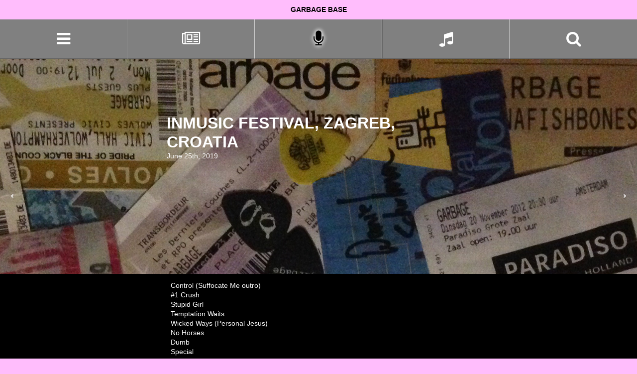

--- FILE ---
content_type: text/html; charset=UTF-8
request_url: https://www.garbagebase.com/2019/06/inmusic-festival-zagreb-croatia/
body_size: 15588
content:
<!DOCTYPE html>
<!--[if lt IE 7]>      <html class="no-js lt-ie9 lt-ie8 lt-ie7" lang="en"> <![endif]-->
<!--[if IE 7]>         <html class="no-js lt-ie9 lt-ie8" lang="en"> <![endif]-->
<!--[if IE 8]>         <html class="no-js lt-ie9" lang="en"> <![endif]-->
<!--[if gt IE 8]><!--> <html class="no-js" lang="en"> <!--<![endif]-->

  <head>
    <meta charset="utf-8">
    <meta name="viewport" content="width=device-width, initial-scale=1, minimal-ui">
    <meta http-equiv="X-UA-Compatible" content="IE=edge">
    <title>InMusic Festival, Zagreb, Croatia - Garbage Base</title>

  <!-- Styles -->
    <script>
      /*
        Load font-awesome via js to prevent render blocking
      */
      var cb = function() {
      var l = document.createElement('link'); l.rel = 'stylesheet';
      l.href = '//maxcdn.bootstrapcdn.com/font-awesome/4.3.0/css/font-awesome.min.css';
      var h = document.getElementsByTagName('head')[0]; h.parentNode.insertBefore(l, h);
      };
      var raf = requestAnimationFrame || mozRequestAnimationFrame ||
      webkitRequestAnimationFrame || msRequestAnimationFrame;
      if (raf) raf(cb);
      else window.addEventListener('load', cb);
    </script>        

    <style>.site-main:before,.gdn-global:before,.site-navigation__list:before,.site-header:before,.site-footer:before,.archive-post:before,.site-main:after,.gdn-global:after,.site-navigation__list:after,.site-header:after,.site-footer:after,.archive-post:after{content:"";display:table}.site-main:after,.gdn-global:after,.site-navigation__list:after,.site-header:after,.site-footer:after,.archive-post:after{clear:both}.gdn-global,.site-navigation__list,.list-line-up,.header-1,.setlist,.previous-shows{margin:0;padding:0}article,aside,details,figcaption,figure,footer,header,hgroup,nav,section,summary{display:block}audio,canvas,video{display:inline-block}audio:not([controls]){display:none;height:0}[hidden],template{display:none}html{background:#fff;color:#000;-webkit-text-size-adjust:100%;-ms-text-size-adjust:100%}html,button,input,select,textarea{font-family:sans-serif}body{margin:0}a{background:transparent}a:focus{outline:thin dotted}a:hover,a:active{outline:0}h1{font-size:2em;margin:0.67em 0}h2{font-size:1.5em;margin:0.83em 0}h3{font-size:1.17em;margin:1em 0}h4{font-size:1em;margin:1.33em 0}h5{font-size:0.83em;margin:1.67em 0}h6{font-size:0.75em;margin:2.33em 0}abbr[title]{border-bottom:1px dotted}b,strong{font-weight:bold}dfn{font-style:italic}mark{background:#ff0;color:#000}code,kbd,pre,samp{font-family:monospace, serif;font-size:1em}pre{white-space:pre;white-space:pre-wrap;word-wrap:break-word}q{quotes:"\201C" "\201D" "\2018" "\2019"}q:before,q:after{content:'';content:none}small{font-size:80%}sub,sup{font-size:75%;line-height:0;position:relative;vertical-align:baseline}sup{top:-0.5em}sub{bottom:-0.25em}img{border:0}svg:not(:root){overflow:hidden}figure{margin:0}fieldset{border:1px solid #c0c0c0;margin:0 2px;padding:0.35em 0.625em 0.75em}legend{border:0;padding:0;white-space:normal}button,input,select,textarea{font-family:inherit;font-size:100%;margin:0;vertical-align:baseline}button,input{line-height:normal}button,select{text-transform:none}button,html input[type="button"],input[type="reset"],input[type="submit"]{-webkit-appearance:button;cursor:pointer}button[disabled],input[disabled]{cursor:default}button::-moz-focus-inner,input::-moz-focus-inner{border:0;padding:0}textarea{overflow:auto;vertical-align:top}table{border-collapse:collapse;border-spacing:0}input[type="search"]{-webkit-appearance:textfield;-moz-box-sizing:content-box;-webkit-box-sizing:content-box;box-sizing:content-box}input[type="search"]::-webkit-search-cancel-button,input[type="search"]::-webkit-search-decoration{-webkit-appearance:none}input[type="checkbox"],input[type="radio"]{box-sizing:border-box;padding:0}/*!
 * Bootstrap v3.3.5 (http://getbootstrap.com)
 * Copyright 2011-2015 Twitter, Inc.
 * Licensed under MIT (https://github.com/twbs/bootstrap/blob/master/LICENSE)
 *//*! normalize.css v3.0.3 | MIT License | github.com/necolas/normalize.css */html{font-family:sans-serif;-ms-text-size-adjust:100%;-webkit-text-size-adjust:100%}body{margin:0}article,aside,details,figcaption,figure,footer,header,hgroup,main,menu,nav,section,summary{display:block}audio,canvas,progress,video{display:inline-block;vertical-align:baseline}audio:not([controls]){display:none;height:0}[hidden],template{display:none}a{background-color:transparent}a:active,a:hover{outline:0}abbr[title]{border-bottom:1px dotted}b,strong{font-weight:bold}dfn{font-style:italic}h1{font-size:2em;margin:0.67em 0}mark{background:#ff0;color:#000}small{font-size:80%}sub,sup{font-size:75%;line-height:0;position:relative;vertical-align:baseline}sup{top:-0.5em}sub{bottom:-0.25em}img{border:0}svg:not(:root){overflow:hidden}figure{margin:1em 40px}hr{box-sizing:content-box;height:0}pre{overflow:auto}code,kbd,pre,samp{font-family:monospace, monospace;font-size:1em}button,input,optgroup,select,textarea{color:inherit;font:inherit;margin:0}button{overflow:visible}button,select{text-transform:none}button,html input[type="button"],input[type="reset"],input[type="submit"]{-webkit-appearance:button;cursor:pointer}button[disabled],html input[disabled]{cursor:default}button::-moz-focus-inner,input::-moz-focus-inner{border:0;padding:0}input{line-height:normal}input[type="checkbox"],input[type="radio"]{box-sizing:border-box;padding:0}input[type="number"]::-webkit-inner-spin-button,input[type="number"]::-webkit-outer-spin-button{height:auto}input[type="search"]{-webkit-appearance:textfield;box-sizing:content-box}input[type="search"]::-webkit-search-cancel-button,input[type="search"]::-webkit-search-decoration{-webkit-appearance:none}fieldset{border:1px solid #c0c0c0;margin:0 2px;padding:0.35em 0.625em 0.75em}legend{border:0;padding:0}textarea{overflow:auto}optgroup{font-weight:bold}table{border-collapse:collapse;border-spacing:0}td,th{padding:0}*{-webkit-box-sizing:border-box;-moz-box-sizing:border-box;box-sizing:border-box}*:before,*:after{-webkit-box-sizing:border-box;-moz-box-sizing:border-box;box-sizing:border-box}html{font-size:10px;-webkit-tap-highlight-color:transparent}body{font-family:"Helvetica Neue",Helvetica,Arial,sans-serif;font-size:14px;line-height:1.42857;color:#333;background-color:#fff}input,button,select,textarea{font-family:inherit;font-size:inherit;line-height:inherit}a{color:#337ab7;text-decoration:none}a:hover,a:focus{color:#23527c;text-decoration:underline}a:focus{outline:thin dotted;outline:5px auto -webkit-focus-ring-color;outline-offset:-2px}figure{margin:0}img{vertical-align:middle}.img-responsive{display:block;max-width:100%;height:auto}.img-rounded{border-radius:6px}.img-thumbnail{padding:4px;line-height:1.42857;background-color:#fff;border:1px solid #ddd;border-radius:4px;-webkit-transition:all 0.2s ease-in-out;-o-transition:all 0.2s ease-in-out;transition:all 0.2s ease-in-out;display:inline-block;max-width:100%;height:auto}.img-circle{border-radius:50%}hr{margin-top:20px;margin-bottom:20px;border:0;border-top:1px solid #eee}.sr-only{position:absolute;width:1px;height:1px;margin:-1px;padding:0;overflow:hidden;clip:rect(0, 0, 0, 0);border:0}.sr-only-focusable:active,.sr-only-focusable:focus{position:static;width:auto;height:auto;margin:0;overflow:visible;clip:auto}[role="button"]{cursor:pointer}.container{margin-right:auto;margin-left:auto;padding-left:15px;padding-right:15px}.container:before,.container:after{content:" ";display:table}.container:after{clear:both}@media (min-width: 768px){.container{width:750px}}@media (min-width: 992px){.container{width:970px}}@media (min-width: 1200px){.container{width:1170px}}.container-fluid{margin-right:auto;margin-left:auto;padding-left:15px;padding-right:15px}.container-fluid:before,.container-fluid:after{content:" ";display:table}.container-fluid:after{clear:both}.row{margin-left:-15px;margin-right:-15px}.row:before,.row:after{content:" ";display:table}.row:after{clear:both}.col-xs-1,.col-sm-1,.col-md-1,.col-lg-1,.col-xs-2,.col-sm-2,.col-md-2,.col-lg-2,.col-xs-3,.col-sm-3,.col-md-3,.col-lg-3,.col-xs-4,.col-sm-4,.col-md-4,.col-lg-4,.col-xs-5,.col-sm-5,.col-md-5,.col-lg-5,.col-xs-6,.col-sm-6,.col-md-6,.col-lg-6,.col-xs-7,.col-sm-7,.col-md-7,.col-lg-7,.col-xs-8,.col-sm-8,.col-md-8,.col-lg-8,.col-xs-9,.col-sm-9,.col-md-9,.col-lg-9,.col-xs-10,.col-sm-10,.col-md-10,.col-lg-10,.col-xs-11,.col-sm-11,.col-md-11,.col-lg-11,.col-xs-12,.col-sm-12,.col-md-12,.col-lg-12{position:relative;min-height:1px;padding-left:15px;padding-right:15px}.col-xs-1,.col-xs-2,.col-xs-3,.col-xs-4,.col-xs-5,.col-xs-6,.col-xs-7,.col-xs-8,.col-xs-9,.col-xs-10,.col-xs-11,.col-xs-12{float:left}.col-xs-1{width:8.33333%}.col-xs-2{width:16.66667%}.col-xs-3{width:25%}.col-xs-4{width:33.33333%}.col-xs-5{width:41.66667%}.col-xs-6{width:50%}.col-xs-7{width:58.33333%}.col-xs-8{width:66.66667%}.col-xs-9{width:75%}.col-xs-10{width:83.33333%}.col-xs-11{width:91.66667%}.col-xs-12{width:100%}.col-xs-pull-0{right:auto}.col-xs-pull-1{right:8.33333%}.col-xs-pull-2{right:16.66667%}.col-xs-pull-3{right:25%}.col-xs-pull-4{right:33.33333%}.col-xs-pull-5{right:41.66667%}.col-xs-pull-6{right:50%}.col-xs-pull-7{right:58.33333%}.col-xs-pull-8{right:66.66667%}.col-xs-pull-9{right:75%}.col-xs-pull-10{right:83.33333%}.col-xs-pull-11{right:91.66667%}.col-xs-pull-12{right:100%}.col-xs-push-0{left:auto}.col-xs-push-1{left:8.33333%}.col-xs-push-2{left:16.66667%}.col-xs-push-3{left:25%}.col-xs-push-4{left:33.33333%}.col-xs-push-5{left:41.66667%}.col-xs-push-6{left:50%}.col-xs-push-7{left:58.33333%}.col-xs-push-8{left:66.66667%}.col-xs-push-9{left:75%}.col-xs-push-10{left:83.33333%}.col-xs-push-11{left:91.66667%}.col-xs-push-12{left:100%}.col-xs-offset-0{margin-left:0%}.col-xs-offset-1{margin-left:8.33333%}.col-xs-offset-2{margin-left:16.66667%}.col-xs-offset-3{margin-left:25%}.col-xs-offset-4{margin-left:33.33333%}.col-xs-offset-5{margin-left:41.66667%}.col-xs-offset-6{margin-left:50%}.col-xs-offset-7{margin-left:58.33333%}.col-xs-offset-8{margin-left:66.66667%}.col-xs-offset-9{margin-left:75%}.col-xs-offset-10{margin-left:83.33333%}.col-xs-offset-11{margin-left:91.66667%}.col-xs-offset-12{margin-left:100%}@media (min-width: 768px){.col-sm-1,.col-sm-2,.col-sm-3,.col-sm-4,.col-sm-5,.col-sm-6,.col-sm-7,.col-sm-8,.col-sm-9,.col-sm-10,.col-sm-11,.col-sm-12{float:left}.col-sm-1{width:8.33333%}.col-sm-2{width:16.66667%}.col-sm-3{width:25%}.col-sm-4{width:33.33333%}.col-sm-5{width:41.66667%}.col-sm-6{width:50%}.col-sm-7{width:58.33333%}.col-sm-8{width:66.66667%}.col-sm-9{width:75%}.col-sm-10{width:83.33333%}.col-sm-11{width:91.66667%}.col-sm-12{width:100%}.col-sm-pull-0{right:auto}.col-sm-pull-1{right:8.33333%}.col-sm-pull-2{right:16.66667%}.col-sm-pull-3{right:25%}.col-sm-pull-4{right:33.33333%}.col-sm-pull-5{right:41.66667%}.col-sm-pull-6{right:50%}.col-sm-pull-7{right:58.33333%}.col-sm-pull-8{right:66.66667%}.col-sm-pull-9{right:75%}.col-sm-pull-10{right:83.33333%}.col-sm-pull-11{right:91.66667%}.col-sm-pull-12{right:100%}.col-sm-push-0{left:auto}.col-sm-push-1{left:8.33333%}.col-sm-push-2{left:16.66667%}.col-sm-push-3{left:25%}.col-sm-push-4{left:33.33333%}.col-sm-push-5{left:41.66667%}.col-sm-push-6{left:50%}.col-sm-push-7{left:58.33333%}.col-sm-push-8{left:66.66667%}.col-sm-push-9{left:75%}.col-sm-push-10{left:83.33333%}.col-sm-push-11{left:91.66667%}.col-sm-push-12{left:100%}.col-sm-offset-0{margin-left:0%}.col-sm-offset-1{margin-left:8.33333%}.col-sm-offset-2{margin-left:16.66667%}.col-sm-offset-3{margin-left:25%}.col-sm-offset-4{margin-left:33.33333%}.col-sm-offset-5{margin-left:41.66667%}.col-sm-offset-6{margin-left:50%}.col-sm-offset-7{margin-left:58.33333%}.col-sm-offset-8{margin-left:66.66667%}.col-sm-offset-9{margin-left:75%}.col-sm-offset-10{margin-left:83.33333%}.col-sm-offset-11{margin-left:91.66667%}.col-sm-offset-12{margin-left:100%}}@media (min-width: 992px){.col-md-1,.col-md-2,.col-md-3,.col-md-4,.col-md-5,.col-md-6,.col-md-7,.col-md-8,.col-md-9,.col-md-10,.col-md-11,.col-md-12{float:left}.col-md-1{width:8.33333%}.col-md-2{width:16.66667%}.col-md-3{width:25%}.col-md-4{width:33.33333%}.col-md-5{width:41.66667%}.col-md-6{width:50%}.col-md-7{width:58.33333%}.col-md-8{width:66.66667%}.col-md-9{width:75%}.col-md-10{width:83.33333%}.col-md-11{width:91.66667%}.col-md-12{width:100%}.col-md-pull-0{right:auto}.col-md-pull-1{right:8.33333%}.col-md-pull-2{right:16.66667%}.col-md-pull-3{right:25%}.col-md-pull-4{right:33.33333%}.col-md-pull-5{right:41.66667%}.col-md-pull-6{right:50%}.col-md-pull-7{right:58.33333%}.col-md-pull-8{right:66.66667%}.col-md-pull-9{right:75%}.col-md-pull-10{right:83.33333%}.col-md-pull-11{right:91.66667%}.col-md-pull-12{right:100%}.col-md-push-0{left:auto}.col-md-push-1{left:8.33333%}.col-md-push-2{left:16.66667%}.col-md-push-3{left:25%}.col-md-push-4{left:33.33333%}.col-md-push-5{left:41.66667%}.col-md-push-6{left:50%}.col-md-push-7{left:58.33333%}.col-md-push-8{left:66.66667%}.col-md-push-9{left:75%}.col-md-push-10{left:83.33333%}.col-md-push-11{left:91.66667%}.col-md-push-12{left:100%}.col-md-offset-0{margin-left:0%}.col-md-offset-1{margin-left:8.33333%}.col-md-offset-2{margin-left:16.66667%}.col-md-offset-3{margin-left:25%}.col-md-offset-4{margin-left:33.33333%}.col-md-offset-5{margin-left:41.66667%}.col-md-offset-6{margin-left:50%}.col-md-offset-7{margin-left:58.33333%}.col-md-offset-8{margin-left:66.66667%}.col-md-offset-9{margin-left:75%}.col-md-offset-10{margin-left:83.33333%}.col-md-offset-11{margin-left:91.66667%}.col-md-offset-12{margin-left:100%}}@media (min-width: 1200px){.col-lg-1,.col-lg-2,.col-lg-3,.col-lg-4,.col-lg-5,.col-lg-6,.col-lg-7,.col-lg-8,.col-lg-9,.col-lg-10,.col-lg-11,.col-lg-12{float:left}.col-lg-1{width:8.33333%}.col-lg-2{width:16.66667%}.col-lg-3{width:25%}.col-lg-4{width:33.33333%}.col-lg-5{width:41.66667%}.col-lg-6{width:50%}.col-lg-7{width:58.33333%}.col-lg-8{width:66.66667%}.col-lg-9{width:75%}.col-lg-10{width:83.33333%}.col-lg-11{width:91.66667%}.col-lg-12{width:100%}.col-lg-pull-0{right:auto}.col-lg-pull-1{right:8.33333%}.col-lg-pull-2{right:16.66667%}.col-lg-pull-3{right:25%}.col-lg-pull-4{right:33.33333%}.col-lg-pull-5{right:41.66667%}.col-lg-pull-6{right:50%}.col-lg-pull-7{right:58.33333%}.col-lg-pull-8{right:66.66667%}.col-lg-pull-9{right:75%}.col-lg-pull-10{right:83.33333%}.col-lg-pull-11{right:91.66667%}.col-lg-pull-12{right:100%}.col-lg-push-0{left:auto}.col-lg-push-1{left:8.33333%}.col-lg-push-2{left:16.66667%}.col-lg-push-3{left:25%}.col-lg-push-4{left:33.33333%}.col-lg-push-5{left:41.66667%}.col-lg-push-6{left:50%}.col-lg-push-7{left:58.33333%}.col-lg-push-8{left:66.66667%}.col-lg-push-9{left:75%}.col-lg-push-10{left:83.33333%}.col-lg-push-11{left:91.66667%}.col-lg-push-12{left:100%}.col-lg-offset-0{margin-left:0%}.col-lg-offset-1{margin-left:8.33333%}.col-lg-offset-2{margin-left:16.66667%}.col-lg-offset-3{margin-left:25%}.col-lg-offset-4{margin-left:33.33333%}.col-lg-offset-5{margin-left:41.66667%}.col-lg-offset-6{margin-left:50%}.col-lg-offset-7{margin-left:58.33333%}.col-lg-offset-8{margin-left:66.66667%}.col-lg-offset-9{margin-left:75%}.col-lg-offset-10{margin-left:83.33333%}.col-lg-offset-11{margin-left:91.66667%}.col-lg-offset-12{margin-left:100%}}.media{margin-top:15px}.media:first-child{margin-top:0}.media,.media-body{zoom:1;overflow:hidden}.media-body{width:10000px}.media-object{display:block}.media-object.img-thumbnail{max-width:none}.media-right,.media>.pull-right{padding-left:10px}.media-left,.media>.pull-left{padding-right:10px}.media-left,.media-right,.media-body{display:table-cell;vertical-align:top}.media-middle{vertical-align:middle}.media-bottom{vertical-align:bottom}.media-heading{margin-top:0;margin-bottom:5px}.media-list{padding-left:0;list-style:none}.embed-responsive{position:relative;display:block;height:0;padding:0;overflow:hidden}.embed-responsive .embed-responsive-item,.embed-responsive iframe,.embed-responsive embed,.embed-responsive object,.embed-responsive video{position:absolute;top:0;left:0;bottom:0;height:100%;width:100%;border:0}.embed-responsive-16by9{padding-bottom:56.25%}.embed-responsive-4by3{padding-bottom:75%}.clearfix:before,.clearfix:after{content:" ";display:table}.clearfix:after{clear:both}.center-block{display:block;margin-left:auto;margin-right:auto}.pull-right{float:right !important}.pull-left{float:left !important}.hide{display:none !important}.show{display:block !important}.invisible{visibility:hidden}.text-hide{font:0/0 a;color:transparent;text-shadow:none;background-color:transparent;border:0}.hidden{display:none !important}.affix{position:fixed}@-ms-viewport{width:device-width}.visible-xs{display:none !important}.visible-sm{display:none !important}.visible-md{display:none !important}.visible-lg{display:none !important}.visible-xs-block,.visible-xs-inline,.visible-xs-inline-block,.visible-sm-block,.visible-sm-inline,.visible-sm-inline-block,.visible-md-block,.visible-md-inline,.visible-md-inline-block,.visible-lg-block,.visible-lg-inline,.visible-lg-inline-block{display:none !important}@media (max-width: 767px){.visible-xs{display:block !important}table.visible-xs{display:table !important}tr.visible-xs{display:table-row !important}th.visible-xs,td.visible-xs{display:table-cell !important}}@media (max-width: 767px){.visible-xs-block{display:block !important}}@media (max-width: 767px){.visible-xs-inline{display:inline !important}}@media (max-width: 767px){.visible-xs-inline-block{display:inline-block !important}}@media (min-width: 768px) and (max-width: 991px){.visible-sm{display:block !important}table.visible-sm{display:table !important}tr.visible-sm{display:table-row !important}th.visible-sm,td.visible-sm{display:table-cell !important}}@media (min-width: 768px) and (max-width: 991px){.visible-sm-block{display:block !important}}@media (min-width: 768px) and (max-width: 991px){.visible-sm-inline{display:inline !important}}@media (min-width: 768px) and (max-width: 991px){.visible-sm-inline-block{display:inline-block !important}}@media (min-width: 992px) and (max-width: 1199px){.visible-md{display:block !important}table.visible-md{display:table !important}tr.visible-md{display:table-row !important}th.visible-md,td.visible-md{display:table-cell !important}}@media (min-width: 992px) and (max-width: 1199px){.visible-md-block{display:block !important}}@media (min-width: 992px) and (max-width: 1199px){.visible-md-inline{display:inline !important}}@media (min-width: 992px) and (max-width: 1199px){.visible-md-inline-block{display:inline-block !important}}@media (min-width: 1200px){.visible-lg{display:block !important}table.visible-lg{display:table !important}tr.visible-lg{display:table-row !important}th.visible-lg,td.visible-lg{display:table-cell !important}}@media (min-width: 1200px){.visible-lg-block{display:block !important}}@media (min-width: 1200px){.visible-lg-inline{display:inline !important}}@media (min-width: 1200px){.visible-lg-inline-block{display:inline-block !important}}@media (max-width: 767px){.hidden-xs{display:none !important}}@media (min-width: 768px) and (max-width: 991px){.hidden-sm{display:none !important}}@media (min-width: 992px) and (max-width: 1199px){.hidden-md{display:none !important}}@media (min-width: 1200px){.hidden-lg{display:none !important}}.visible-print{display:none !important}@media print{.visible-print{display:block !important}table.visible-print{display:table !important}tr.visible-print{display:table-row !important}th.visible-print,td.visible-print{display:table-cell !important}}.visible-print-block{display:none !important}@media print{.visible-print-block{display:block !important}}.visible-print-inline{display:none !important}@media print{.visible-print-inline{display:inline !important}}.visible-print-inline-block{display:none !important}@media print{.visible-print-inline-block{display:inline-block !important}}@media print{.hidden-print{display:none !important}}html{background:#FFBDFC;font-size:62.5%}body{background:#FFBDFC;color:#fff}.site-main{background:#000}.site-name{background:#FFBDFC;font-weight:700;padding:10px;text-align:center;text-transform:uppercase}.site-name__link{color:#000;text-decoration:none}.site-name__link:active,.site-name__link:hover{color:#000;text-decoration:none}.gdn-global{list-style:none;background:gray;list-style-type:none}.gdn-global li{float:left;margin-right:0px}.gdn-global--item{font-size:32px;line-height:38px;font-size:3.2rem;line-height:3.8rem;border-right-style:solid;border-right-width:1px;border-right-color:#ccc;border-bottom-style:solid;border-bottom-width:1px;border-bottom-color:#666;border-left-style:solid;border-left-width:1px;border-left-color:#666;text-align:center;text-transform:uppercase;width:20%}.gdn-global--item:first-child{border-left:none}.gdn-global--item:last-child{border-right:none}.gdn-global__link{color:#fff;display:block;padding:20px 10px}.gdn-global__link:link,.gdn-global__link:visited{color:#fff}.gdn-global__link:focus,.gdn-global__link:active{color:#FFBDFC}.gdn-global--item__nav__link:focus,.gdn-global--item__nav__link:active,.gdn-global--item__search__link:focus,.gdn-global--item__search__link:active{color:#fff}.gdn-global__link--active{color:#000}.gdn-global__link--active:link,.gdn-global__link--active:visited{color:#000}.gdn-global__link--active span{text-shadow:-1px 1px 8px #e6e6e6,1px -1px 8px #fff}.gdn-global__link__label{display:none}.searchform{background:gray;padding:15px;position:relative}.form-search-text{border-top-color:#ccc;border-top-style:solid;border-top-width:1px;border-right-color:#666;border-right-style:solid;border-right-width:1px;border-bottom-color:#666;border-bottom-style:solid;border-bottom-width:1px;border-left-color:#ccc;border-left-style:solid;border-left-width:1px;color:#999;padding:5px 45px 5px 5px;width:100%}.btn-submit{background:#E2081B;border:0;color:#fff;padding:6px 10px;text-align:center;position:absolute;top:15px;right:16px}.site-navigation__list{list-style:none;background:gray}.site-navigation__list li{float:left;margin-right:0px}.menu-item-object-page,.menu-item-object-category{border-top-style:solid;border-top-width:1px;border-top-color:#666;border-right-style:solid;border-right-width:1px;border-right-color:#ccc;border-bottom-style:solid;border-bottom-width:1px;border-bottom-color:#666;border-left-style:solid;border-left-width:1px;border-left-color:#666;float:left;display:inline;text-align:center;width:20%}.menu-item-object-page:first-child,.menu-item-object-page:nth-child(6),.menu-item-object-page:nth-child(11),.menu-item-object-category:first-child,.menu-item-object-category:nth-child(6),.menu-item-object-category:nth-child(11){border-left:none}.menu-item-object-page:nth-child(5),.menu-item-object-page:nth-child(10),.menu-item-object-page:nth-child(15),.menu-item-object-category:nth-child(5),.menu-item-object-category:nth-child(10),.menu-item-object-category:nth-child(15){border-right:none}.menu-item-object-page a,.menu-item-object-category a{color:#fff;display:block;padding:10px;text-decoration:none}.current_page_item,.current-post-ancestor,.current-menu-parent,.current-post-parent,.current-menu-item{background:#333}.site-footer{font-size:12px;line-height:14px;font-size:1.2rem;line-height:1.4rem;background:#000;color:#fff;padding:20px 0;text-align:center}.site-footer a{color:#E2081B}.page__section{background:#000}.performer-link{color:#E2081B}.performer-link:active,.performer-link:focus,.performer-link:hover{color:#E2081B}.show-tags a{color:#E2081B}.show-tags a:active,.show-tags a:focus,.show-tags a:hover{color:#E2081B}.list-line-up{list-style-type:none;margin-bottom:20px}.list-line-up a{color:#E2081B}.list-line-up a:active,.list-line-up a:focus,.list-line-up a:hover{color:#E2081B}.article-header{background:#000 url("https://d2yadc38s57skk.cloudfront.net/garbagebase.com/public_html/wp-content/uploads/2015/10/bg-intro-800.jpg") top center no-repeat;padding:110px 0 0 0;position:relative;min-height:432px}@media only screen and (min-width: 768px){.article-header{background-image:url("https://d2yadc38s57skk.cloudfront.net/garbagebase.com/public_html/wp-content/uploads/2015/10/bg-intro-1040.jpg")}}@media only screen and (min-width: 992px){.article-header{background-image:url("https://d2yadc38s57skk.cloudfront.net/garbagebase.com/public_html/wp-content/uploads/2015/10/bg-intro-2000-a.jpg")}}.header-1{font-size:32px;line-height:38px;font-size:3.2rem;line-height:3.8rem;text-transform:uppercase}.next-prev-nav{font-size:32px;line-height:38px;font-size:3.2rem;line-height:3.8rem;font-weight:300;margin-top:50px}.next-prev-nav a,.next-prev-nav a:link,.next-prev-nav a:visited,.next-prev-nav a:active,.next-prev-nav a:hover{color:#fff;text-decoration:none}.next-prev-nav__next{text-align:right}.video-toggle{font-size:32px;line-height:38px;font-size:3.2rem;line-height:3.8rem;bottom:0;position:absolute;right:0;background:#E2081B;color:#fff;padding:20px;text-align:center}.video-toggle:link,.video-toggle:active,.video-toggle:visited{color:#fff}.setlist{list-style-type:none}.setlist li{counter-increment:songCounter;margin-bottom:8px}.setlist li::before{content:counter(songCounter,decimal-leading-zero);margin-right:5px;font-size:80%;background-color:#E2081B;color:white;font-weight:bold;padding:5px}.aside-img{width:65px;height:65px}.tour-section{padding:20px 0}.tour-header--album{margin:0 auto;text-align:center;text-transform:uppercase}.tour-header--years{margin:10px auto 20px auto;text-align:center}@media only screen and (min-width: 992px){.tour-header--years{margin:10px auto 40px auto}}.show{background:rgba(255,255,255,0.8);color:#000;padding:10px;margin:15px}@media only screen and (min-width: 768px){.show{min-height:140px}}.show-link{color:#000}.show-link:active,.show-link:focus,.show-link:hover{color:#E2081B;text-decoration:none}.previous-venue{margin:20px 0;display:inline-block}.tour--intro{background-color:#000;background-image:url("https://d2yadc38s57skk.cloudfront.net/garbagebase.com/public_html/wp-content/uploads/2015/10/bg-intro-800.jpg");background-position:bottom left;background-size:cover}@media only screen and (min-width: 768px){.tour--intro{background-image:url("https://d2yadc38s57skk.cloudfront.net/garbagebase.com/public_html/wp-content/uploads/2015/10/bg-intro-1040.jpg");padding:50px 0}}@media only screen and (min-width: 992px){.tour--intro{background-image:url("https://d2yadc38s57skk.cloudfront.net/garbagebase.com/public_html/wp-content/uploads/2015/10/bg-intro-2000-a.jpg");background-position:top right}}.site-intro{background:rgba(255,189,252,0.9);color:#000;margin:15px 0;padding:15px}.site-title{font-size:26px;line-height:26px;font-size:2.6rem;line-height:2.6rem;margin:0 0 20px 0;text-align:center;text-transform:uppercase}.previous-shows{list-style-type:none}.previous-shows__item{background:#ff8afa;padding:10px}.previous-shows__date--link{color:#fff}.previous-shows__date--link:active,.previous-shows__date--link:focus,.previous-shows__date--link:hover{color:#E2081B;text-decoration:none}.previous-shows__date{border-bottom:1px solid #000;display:inline-block;color:#000;font-weight:700;width:100%}.tour--nykop{background-color:#000;background-image:url("https://d2yadc38s57skk.cloudfront.net/garbagebase.com/public_html/wp-content/uploads/2015/10/bg-tour-nykop-b-800.jpg");background-position:bottom left;background-size:cover}@media only screen and (min-width: 768px){.tour--nykop{background-image:url("https://d2yadc38s57skk.cloudfront.net/garbagebase.com/public_html/wp-content/uploads/2015/10/bg-tour-nykop-b-10401.jpg")}}@media only screen and (min-width: 992px){.tour--nykop{background-image:url("https://d2yadc38s57skk.cloudfront.net/garbagebase.com/public_html/wp-content/uploads/2015/10/bg-tour-nykop-b-2000.jpg");background-position:top right;padding:100px 0}}.tour--bleed-like-me{background-color:#000;background-image:url("https://d2yadc38s57skk.cloudfront.net/garbagebase.com/public_html/wp-content/uploads/2015/10/bg-tour-blm-800.jpg");background-position:top center;background-size:cover}@media only screen and (min-width: 768px){.tour--bleed-like-me{background-image:url("https://d2yadc38s57skk.cloudfront.net/garbagebase.com/public_html/wp-content/uploads/2015/10/bg-tour-blm-1040.jpg")}}@media only screen and (min-width: 992px){.tour--bleed-like-me{background-image:url("https://d2yadc38s57skk.cloudfront.net/garbagebase.com/public_html/wp-content/uploads/2015/10/bg-tour-blm-2000.jpg");padding:100px 0}}.tour--beautifulgarbage{background-color:#000;background-image:url("https://d2yadc38s57skk.cloudfront.net/garbagebase.com/public_html/wp-content/uploads/2015/10/bg-tour-bg-800.jpg");background-position:80% 100%;background-size:cover}@media only screen and (min-width: 768px){.tour--beautifulgarbage{background-image:url("https://d2yadc38s57skk.cloudfront.net/garbagebase.com/public_html/wp-content/uploads/2015/10/bg-tour-bg-1040.jpg")}}@media only screen and (min-width: 992px){.tour--beautifulgarbage{background-image:url("https://d2yadc38s57skk.cloudfront.net/garbagebase.com/public_html/wp-content/uploads/2015/10/bg-tour-bg-2000.jpg");background-position:top right;padding:100px 0}}.tour--version2{background-color:#000;background-image:url("https://d2yadc38s57skk.cloudfront.net/garbagebase.com/public_html/wp-content/uploads/2015/10/bg-tour-v2-800.jpg");background-position:top center;background-size:cover}@media only screen and (min-width: 768px){.tour--version2{background-image:url("https://d2yadc38s57skk.cloudfront.net/garbagebase.com/public_html/wp-content/uploads/2015/10/bg-tour-v2-1040.jpg")}}@media only screen and (min-width: 992px){.tour--version2{background-image:url("https://d2yadc38s57skk.cloudfront.net/garbagebase.com/public_html/wp-content/uploads/2015/10/bg-v2-2000.jpg");padding:100px 0}}.tour--garbage{background-color:#000;background-image:url("https://d2yadc38s57skk.cloudfront.net/garbagebase.com/public_html/wp-content/uploads/2015/10/bg-tour-garbage-800.jpg");background-position:top center;background-size:cover}@media only screen and (min-width: 768px){.tour--garbage{background-image:url("https://d2yadc38s57skk.cloudfront.net/garbagebase.com/public_html/wp-content/uploads/2015/10/bg-tour-garbage-1040.jpg")}}@media only screen and (min-width: 992px){.tour--garbage{background-image:url("https://d2yadc38s57skk.cloudfront.net/garbagebase.com/public_html/wp-content/uploads/2015/10/bg-tour-garbage-2000.jpg");padding:100px 0}}.tour--garbage .tour-header{color:#000}.archive-post{margin:20px 0}.date-section__date{font-size:40px;line-height:40px;font-size:4rem;line-height:4rem;color:#E2081B;font-weight:700;padding-top:15px;text-align:right}.date-section__month{font-size:20px;line-height:20px;font-size:2rem;line-height:2rem;font-weight:700;padding-top:15px;text-transform:uppercase}.date-section__year{font-size:18px;line-height:18px;font-size:1.8rem;line-height:1.8rem;font-weight:700}.header-archive{font-size:14px;line-height:18px;font-size:1.4rem;line-height:1.8rem;border-left:1px solid #fff;padding-left:10px;font-weight:500}.archive-link,.archive-link__arrow{color:#fff;text-decoration:none}.archive-link__arrow{font-size:40px;line-height:40px;font-size:4rem;line-height:4rem}
</style>

<!-- authors -->    
    <link rel="author" href="/humans.txt">


<!-- SEO stuff -->  
    <meta name="description" content="">
    <meta name="google-site-verification" content="">
    <meta name="msvalidate.01" content="">
    <meta name='yandex-verification' content=''>
    <meta name="robots" content="NOODP,NOYDIR">



<!-- FAVICONS -->
    <link rel="apple-touch-icon" sizes="57x57" href="https://www.garbagebase.com/wp-content/themes/gdn-2015/img/favicons/apple-touch-icon-57x57.png?v=0007qYGRWY">
    <link rel="apple-touch-icon" sizes="60x60" href="https://www.garbagebase.com/wp-content/themes/gdn-2015/img/favicons/apple-touch-icon-60x60.png?v=0007qYGRWY">
    <link rel="apple-touch-icon" sizes="72x72" href="https://www.garbagebase.com/wp-content/themes/gdn-2015/img/favicons/apple-touch-icon-72x72.png?v=0007qYGRWY">
    <link rel="apple-touch-icon" sizes="76x76" href="https://www.garbagebase.com/wp-content/themes/gdn-2015/img/favicons/apple-touch-icon-76x76.png?v=0007qYGRWY">
    <link rel="apple-touch-icon" sizes="114x114" href="https://www.garbagebase.com/wp-content/themes/gdn-2015/img/favicons/apple-touch-icon-114x114.png?v=0007qYGRWY">
    <link rel="apple-touch-icon" sizes="120x120" href="https://www.garbagebase.com/wp-content/themes/gdn-2015/img/favicons/apple-touch-icon-120x120.png?v=0007qYGRWY">
    <link rel="apple-touch-icon" sizes="144x144" href="https://www.garbagebase.com/wp-content/themes/gdn-2015/img/favicons/apple-touch-icon-144x144.png?v=0007qYGRWY">
    <link rel="apple-touch-icon" sizes="152x152" href="https://www.garbagebase.com/wp-content/themes/gdn-2015/img/favicons/apple-touch-icon-152x152.png?v=0007qYGRWY">
    <link rel="apple-touch-icon" sizes="180x180" href="https://www.garbagebase.com/wp-content/themes/gdn-2015/img/favicons/apple-touch-icon-180x180.png?v=0007qYGRWY">
    <link rel="icon" type="image/png" href="https://www.garbagebase.com/wp-content/themes/gdn-2015/img/favicons/favicon-32x32.png?v=0007qYGRWY" sizes="32x32">
    <link rel="icon" type="image/png" href="https://www.garbagebase.com/wp-content/themes/gdn-2015/img/favicons/favicon-194x194.png?v=0007qYGRWY" sizes="194x194">
    <link rel="icon" type="image/png" href="https://www.garbagebase.com/wp-content/themes/gdn-2015/img/favicons/favicon-96x96.png?v=0007qYGRWY" sizes="96x96">
    <link rel="icon" type="image/png" href="https://www.garbagebase.com/wp-content/themes/gdn-2015/img/favicons/android-chrome-192x192.png?v=0007qYGRWY" sizes="192x192">
    <link rel="icon" type="image/png" href="https://www.garbagebase.com/wp-content/themes/gdn-2015/img/favicons/favicon-16x16.png?v=0007qYGRWY" sizes="16x16">
    <link rel="manifest" href="https://www.garbagebase.com/wp-content/themes/gdn-2015/img/favicons/manifest.json?v=0007qYGRWY">
    <link rel="shortcut icon" href="https://www.garbagebase.com/wp-content/themes/gdn-2015/img/favicons/favicon.ico?v=0007qYGRWY">
    <meta name="apple-mobile-web-app-title" content="Garbage Base">
    <meta name="application-name" content="Garbage Base">
    <meta name="msapplication-TileColor" content="#ffffff">
    <meta name="msapplication-TileImage" content="https://www.garbagebase.com/wp-content/themes/gdn-2015/img/favicons/mstile-144x144.png?v=0007qYGRWY">
    <meta name="msapplication-config" content="https://www.garbagebase.com/wp-content/themes/gdn-2015/img/favicons/browserconfig.xml?v=0007qYGRWY">
    <meta name="theme-color" content="#ffffff">






<!-- Windows Phones -->
    <meta http-equiv="cleartype" content="on">


    


<!--[if lt IE 9]>
    <script src="https://oss.maxcdn.com/html5shiv/3.7.2/html5shiv.min.js"></script>
    <script src="https://oss.maxcdn.com/respond/1.4.2/respond.min.js"></script>
<![endif]-->

    <meta name='robots' content='index, follow, max-image-preview:large, max-snippet:-1, max-video-preview:-1' />

	<!-- This site is optimized with the Yoast SEO plugin v26.4 - https://yoast.com/wordpress/plugins/seo/ -->
	<link rel="canonical" href="https://www.garbagebase.com/2019/06/inmusic-festival-zagreb-croatia/" />
	<meta property="og:locale" content="en_US" />
	<meta property="og:type" content="article" />
	<meta property="og:title" content="InMusic Festival, Zagreb, Croatia - Garbage Base" />
	<meta property="og:description" content="Control (Suffocate Me outro) #1 Crush Stupid Girl Temptation Waits Wicked Ways (Personal Jesus) No Horses Dumb Special Blood for Poppies (aborted and restarted) Why Do You Love Me Empty Vow Parade I Think I&#8217;m Paranoid Cherry Lips (Go Baby Go!) Push It Only Happy When It Rains (Almost skipped by Matt Walker) When I [&hellip;]" />
	<meta property="og:url" content="https://www.garbagebase.com/2019/06/inmusic-festival-zagreb-croatia/" />
	<meta property="og:site_name" content="Garbage Base" />
	<meta property="article:publisher" content="https://www.facebook.com/garbagedisco" />
	<meta property="article:published_time" content="2019-06-25T20:00:24+00:00" />
	<meta property="article:modified_time" content="2019-06-26T07:47:56+00:00" />
	<meta property="og:image" content="https://www.garbagebase.com/wp-content/uploads/2015/10/bg-intro-2000-a-1024x768.jpg" />
	<meta property="og:image:width" content="1024" />
	<meta property="og:image:height" content="768" />
	<meta property="og:image:type" content="image/jpeg" />
	<meta name="author" content="Garbage Disco" />
	<meta name="twitter:card" content="summary_large_image" />
	<meta name="twitter:creator" content="@garbagedisco" />
	<meta name="twitter:site" content="@garbagedisco" />
	<meta name="twitter:label1" content="Written by" />
	<meta name="twitter:data1" content="Garbage Disco" />
	<script type="application/ld+json" class="yoast-schema-graph">{"@context":"https://schema.org","@graph":[{"@type":"WebPage","@id":"https://www.garbagebase.com/2019/06/inmusic-festival-zagreb-croatia/","url":"https://www.garbagebase.com/2019/06/inmusic-festival-zagreb-croatia/","name":"InMusic Festival, Zagreb, Croatia - Garbage Base","isPartOf":{"@id":"https://www.garbagebase.com/#website"},"datePublished":"2019-06-25T20:00:24+00:00","dateModified":"2019-06-26T07:47:56+00:00","author":{"@id":"https://www.garbagebase.com/#/schema/person/2e7d98be78566608f8d8c08c02a872b6"},"breadcrumb":{"@id":"https://www.garbagebase.com/2019/06/inmusic-festival-zagreb-croatia/#breadcrumb"},"inLanguage":"en-US","potentialAction":[{"@type":"ReadAction","target":["https://www.garbagebase.com/2019/06/inmusic-festival-zagreb-croatia/"]}]},{"@type":"BreadcrumbList","@id":"https://www.garbagebase.com/2019/06/inmusic-festival-zagreb-croatia/#breadcrumb","itemListElement":[{"@type":"ListItem","position":1,"name":"Home","item":"https://www.garbagebase.com/"},{"@type":"ListItem","position":2,"name":"InMusic Festival, Zagreb, Croatia"}]},{"@type":"WebSite","@id":"https://www.garbagebase.com/#website","url":"https://www.garbagebase.com/","name":"Garbage Base","description":"Garbage Concert Chronology | Tour dates &amp; set-lists since 1995","potentialAction":[{"@type":"SearchAction","target":{"@type":"EntryPoint","urlTemplate":"https://www.garbagebase.com/?s={search_term_string}"},"query-input":{"@type":"PropertyValueSpecification","valueRequired":true,"valueName":"search_term_string"}}],"inLanguage":"en-US"},{"@type":"Person","@id":"https://www.garbagebase.com/#/schema/person/2e7d98be78566608f8d8c08c02a872b6","name":"Garbage Disco","image":{"@type":"ImageObject","inLanguage":"en-US","@id":"https://www.garbagebase.com/#/schema/person/image/","url":"https://secure.gravatar.com/avatar/254eaadc4c176e3cd83ef883ae76d2b8eb022e08e77abb8e72759623649dd358?s=96&d=retro&r=g","contentUrl":"https://secure.gravatar.com/avatar/254eaadc4c176e3cd83ef883ae76d2b8eb022e08e77abb8e72759623649dd358?s=96&d=retro&r=g","caption":"Garbage Disco"},"url":"https://www.garbagebase.com/author/bluhippo/"}]}</script>
	<!-- / Yoast SEO plugin. -->


<link rel="alternate" type="application/rss+xml" title="Garbage Base &raquo; InMusic Festival, Zagreb, Croatia Comments Feed" href="https://www.garbagebase.com/2019/06/inmusic-festival-zagreb-croatia/feed/" />
<link rel="alternate" title="oEmbed (JSON)" type="application/json+oembed" href="https://www.garbagebase.com/wp-json/oembed/1.0/embed?url=https%3A%2F%2Fwww.garbagebase.com%2F2019%2F06%2Finmusic-festival-zagreb-croatia%2F" />
<link rel="alternate" title="oEmbed (XML)" type="text/xml+oembed" href="https://www.garbagebase.com/wp-json/oembed/1.0/embed?url=https%3A%2F%2Fwww.garbagebase.com%2F2019%2F06%2Finmusic-festival-zagreb-croatia%2F&#038;format=xml" />
<style id='wp-img-auto-sizes-contain-inline-css' type='text/css'>
img:is([sizes=auto i],[sizes^="auto," i]){contain-intrinsic-size:3000px 1500px}
/*# sourceURL=wp-img-auto-sizes-contain-inline-css */
</style>
<style id='wp-emoji-styles-inline-css' type='text/css'>

	img.wp-smiley, img.emoji {
		display: inline !important;
		border: none !important;
		box-shadow: none !important;
		height: 1em !important;
		width: 1em !important;
		margin: 0 0.07em !important;
		vertical-align: -0.1em !important;
		background: none !important;
		padding: 0 !important;
	}
/*# sourceURL=wp-emoji-styles-inline-css */
</style>
<style id='wp-block-library-inline-css' type='text/css'>
:root{--wp-block-synced-color:#7a00df;--wp-block-synced-color--rgb:122,0,223;--wp-bound-block-color:var(--wp-block-synced-color);--wp-editor-canvas-background:#ddd;--wp-admin-theme-color:#007cba;--wp-admin-theme-color--rgb:0,124,186;--wp-admin-theme-color-darker-10:#006ba1;--wp-admin-theme-color-darker-10--rgb:0,107,160.5;--wp-admin-theme-color-darker-20:#005a87;--wp-admin-theme-color-darker-20--rgb:0,90,135;--wp-admin-border-width-focus:2px}@media (min-resolution:192dpi){:root{--wp-admin-border-width-focus:1.5px}}.wp-element-button{cursor:pointer}:root .has-very-light-gray-background-color{background-color:#eee}:root .has-very-dark-gray-background-color{background-color:#313131}:root .has-very-light-gray-color{color:#eee}:root .has-very-dark-gray-color{color:#313131}:root .has-vivid-green-cyan-to-vivid-cyan-blue-gradient-background{background:linear-gradient(135deg,#00d084,#0693e3)}:root .has-purple-crush-gradient-background{background:linear-gradient(135deg,#34e2e4,#4721fb 50%,#ab1dfe)}:root .has-hazy-dawn-gradient-background{background:linear-gradient(135deg,#faaca8,#dad0ec)}:root .has-subdued-olive-gradient-background{background:linear-gradient(135deg,#fafae1,#67a671)}:root .has-atomic-cream-gradient-background{background:linear-gradient(135deg,#fdd79a,#004a59)}:root .has-nightshade-gradient-background{background:linear-gradient(135deg,#330968,#31cdcf)}:root .has-midnight-gradient-background{background:linear-gradient(135deg,#020381,#2874fc)}:root{--wp--preset--font-size--normal:16px;--wp--preset--font-size--huge:42px}.has-regular-font-size{font-size:1em}.has-larger-font-size{font-size:2.625em}.has-normal-font-size{font-size:var(--wp--preset--font-size--normal)}.has-huge-font-size{font-size:var(--wp--preset--font-size--huge)}.has-text-align-center{text-align:center}.has-text-align-left{text-align:left}.has-text-align-right{text-align:right}.has-fit-text{white-space:nowrap!important}#end-resizable-editor-section{display:none}.aligncenter{clear:both}.items-justified-left{justify-content:flex-start}.items-justified-center{justify-content:center}.items-justified-right{justify-content:flex-end}.items-justified-space-between{justify-content:space-between}.screen-reader-text{border:0;clip-path:inset(50%);height:1px;margin:-1px;overflow:hidden;padding:0;position:absolute;width:1px;word-wrap:normal!important}.screen-reader-text:focus{background-color:#ddd;clip-path:none;color:#444;display:block;font-size:1em;height:auto;left:5px;line-height:normal;padding:15px 23px 14px;text-decoration:none;top:5px;width:auto;z-index:100000}html :where(.has-border-color){border-style:solid}html :where([style*=border-top-color]){border-top-style:solid}html :where([style*=border-right-color]){border-right-style:solid}html :where([style*=border-bottom-color]){border-bottom-style:solid}html :where([style*=border-left-color]){border-left-style:solid}html :where([style*=border-width]){border-style:solid}html :where([style*=border-top-width]){border-top-style:solid}html :where([style*=border-right-width]){border-right-style:solid}html :where([style*=border-bottom-width]){border-bottom-style:solid}html :where([style*=border-left-width]){border-left-style:solid}html :where(img[class*=wp-image-]){height:auto;max-width:100%}:where(figure){margin:0 0 1em}html :where(.is-position-sticky){--wp-admin--admin-bar--position-offset:var(--wp-admin--admin-bar--height,0px)}@media screen and (max-width:600px){html :where(.is-position-sticky){--wp-admin--admin-bar--position-offset:0px}}

/*# sourceURL=wp-block-library-inline-css */
</style><style id='global-styles-inline-css' type='text/css'>
:root{--wp--preset--aspect-ratio--square: 1;--wp--preset--aspect-ratio--4-3: 4/3;--wp--preset--aspect-ratio--3-4: 3/4;--wp--preset--aspect-ratio--3-2: 3/2;--wp--preset--aspect-ratio--2-3: 2/3;--wp--preset--aspect-ratio--16-9: 16/9;--wp--preset--aspect-ratio--9-16: 9/16;--wp--preset--color--black: #000000;--wp--preset--color--cyan-bluish-gray: #abb8c3;--wp--preset--color--white: #ffffff;--wp--preset--color--pale-pink: #f78da7;--wp--preset--color--vivid-red: #cf2e2e;--wp--preset--color--luminous-vivid-orange: #ff6900;--wp--preset--color--luminous-vivid-amber: #fcb900;--wp--preset--color--light-green-cyan: #7bdcb5;--wp--preset--color--vivid-green-cyan: #00d084;--wp--preset--color--pale-cyan-blue: #8ed1fc;--wp--preset--color--vivid-cyan-blue: #0693e3;--wp--preset--color--vivid-purple: #9b51e0;--wp--preset--gradient--vivid-cyan-blue-to-vivid-purple: linear-gradient(135deg,rgb(6,147,227) 0%,rgb(155,81,224) 100%);--wp--preset--gradient--light-green-cyan-to-vivid-green-cyan: linear-gradient(135deg,rgb(122,220,180) 0%,rgb(0,208,130) 100%);--wp--preset--gradient--luminous-vivid-amber-to-luminous-vivid-orange: linear-gradient(135deg,rgb(252,185,0) 0%,rgb(255,105,0) 100%);--wp--preset--gradient--luminous-vivid-orange-to-vivid-red: linear-gradient(135deg,rgb(255,105,0) 0%,rgb(207,46,46) 100%);--wp--preset--gradient--very-light-gray-to-cyan-bluish-gray: linear-gradient(135deg,rgb(238,238,238) 0%,rgb(169,184,195) 100%);--wp--preset--gradient--cool-to-warm-spectrum: linear-gradient(135deg,rgb(74,234,220) 0%,rgb(151,120,209) 20%,rgb(207,42,186) 40%,rgb(238,44,130) 60%,rgb(251,105,98) 80%,rgb(254,248,76) 100%);--wp--preset--gradient--blush-light-purple: linear-gradient(135deg,rgb(255,206,236) 0%,rgb(152,150,240) 100%);--wp--preset--gradient--blush-bordeaux: linear-gradient(135deg,rgb(254,205,165) 0%,rgb(254,45,45) 50%,rgb(107,0,62) 100%);--wp--preset--gradient--luminous-dusk: linear-gradient(135deg,rgb(255,203,112) 0%,rgb(199,81,192) 50%,rgb(65,88,208) 100%);--wp--preset--gradient--pale-ocean: linear-gradient(135deg,rgb(255,245,203) 0%,rgb(182,227,212) 50%,rgb(51,167,181) 100%);--wp--preset--gradient--electric-grass: linear-gradient(135deg,rgb(202,248,128) 0%,rgb(113,206,126) 100%);--wp--preset--gradient--midnight: linear-gradient(135deg,rgb(2,3,129) 0%,rgb(40,116,252) 100%);--wp--preset--font-size--small: 13px;--wp--preset--font-size--medium: 20px;--wp--preset--font-size--large: 36px;--wp--preset--font-size--x-large: 42px;--wp--preset--spacing--20: 0.44rem;--wp--preset--spacing--30: 0.67rem;--wp--preset--spacing--40: 1rem;--wp--preset--spacing--50: 1.5rem;--wp--preset--spacing--60: 2.25rem;--wp--preset--spacing--70: 3.38rem;--wp--preset--spacing--80: 5.06rem;--wp--preset--shadow--natural: 6px 6px 9px rgba(0, 0, 0, 0.2);--wp--preset--shadow--deep: 12px 12px 50px rgba(0, 0, 0, 0.4);--wp--preset--shadow--sharp: 6px 6px 0px rgba(0, 0, 0, 0.2);--wp--preset--shadow--outlined: 6px 6px 0px -3px rgb(255, 255, 255), 6px 6px rgb(0, 0, 0);--wp--preset--shadow--crisp: 6px 6px 0px rgb(0, 0, 0);}:where(.is-layout-flex){gap: 0.5em;}:where(.is-layout-grid){gap: 0.5em;}body .is-layout-flex{display: flex;}.is-layout-flex{flex-wrap: wrap;align-items: center;}.is-layout-flex > :is(*, div){margin: 0;}body .is-layout-grid{display: grid;}.is-layout-grid > :is(*, div){margin: 0;}:where(.wp-block-columns.is-layout-flex){gap: 2em;}:where(.wp-block-columns.is-layout-grid){gap: 2em;}:where(.wp-block-post-template.is-layout-flex){gap: 1.25em;}:where(.wp-block-post-template.is-layout-grid){gap: 1.25em;}.has-black-color{color: var(--wp--preset--color--black) !important;}.has-cyan-bluish-gray-color{color: var(--wp--preset--color--cyan-bluish-gray) !important;}.has-white-color{color: var(--wp--preset--color--white) !important;}.has-pale-pink-color{color: var(--wp--preset--color--pale-pink) !important;}.has-vivid-red-color{color: var(--wp--preset--color--vivid-red) !important;}.has-luminous-vivid-orange-color{color: var(--wp--preset--color--luminous-vivid-orange) !important;}.has-luminous-vivid-amber-color{color: var(--wp--preset--color--luminous-vivid-amber) !important;}.has-light-green-cyan-color{color: var(--wp--preset--color--light-green-cyan) !important;}.has-vivid-green-cyan-color{color: var(--wp--preset--color--vivid-green-cyan) !important;}.has-pale-cyan-blue-color{color: var(--wp--preset--color--pale-cyan-blue) !important;}.has-vivid-cyan-blue-color{color: var(--wp--preset--color--vivid-cyan-blue) !important;}.has-vivid-purple-color{color: var(--wp--preset--color--vivid-purple) !important;}.has-black-background-color{background-color: var(--wp--preset--color--black) !important;}.has-cyan-bluish-gray-background-color{background-color: var(--wp--preset--color--cyan-bluish-gray) !important;}.has-white-background-color{background-color: var(--wp--preset--color--white) !important;}.has-pale-pink-background-color{background-color: var(--wp--preset--color--pale-pink) !important;}.has-vivid-red-background-color{background-color: var(--wp--preset--color--vivid-red) !important;}.has-luminous-vivid-orange-background-color{background-color: var(--wp--preset--color--luminous-vivid-orange) !important;}.has-luminous-vivid-amber-background-color{background-color: var(--wp--preset--color--luminous-vivid-amber) !important;}.has-light-green-cyan-background-color{background-color: var(--wp--preset--color--light-green-cyan) !important;}.has-vivid-green-cyan-background-color{background-color: var(--wp--preset--color--vivid-green-cyan) !important;}.has-pale-cyan-blue-background-color{background-color: var(--wp--preset--color--pale-cyan-blue) !important;}.has-vivid-cyan-blue-background-color{background-color: var(--wp--preset--color--vivid-cyan-blue) !important;}.has-vivid-purple-background-color{background-color: var(--wp--preset--color--vivid-purple) !important;}.has-black-border-color{border-color: var(--wp--preset--color--black) !important;}.has-cyan-bluish-gray-border-color{border-color: var(--wp--preset--color--cyan-bluish-gray) !important;}.has-white-border-color{border-color: var(--wp--preset--color--white) !important;}.has-pale-pink-border-color{border-color: var(--wp--preset--color--pale-pink) !important;}.has-vivid-red-border-color{border-color: var(--wp--preset--color--vivid-red) !important;}.has-luminous-vivid-orange-border-color{border-color: var(--wp--preset--color--luminous-vivid-orange) !important;}.has-luminous-vivid-amber-border-color{border-color: var(--wp--preset--color--luminous-vivid-amber) !important;}.has-light-green-cyan-border-color{border-color: var(--wp--preset--color--light-green-cyan) !important;}.has-vivid-green-cyan-border-color{border-color: var(--wp--preset--color--vivid-green-cyan) !important;}.has-pale-cyan-blue-border-color{border-color: var(--wp--preset--color--pale-cyan-blue) !important;}.has-vivid-cyan-blue-border-color{border-color: var(--wp--preset--color--vivid-cyan-blue) !important;}.has-vivid-purple-border-color{border-color: var(--wp--preset--color--vivid-purple) !important;}.has-vivid-cyan-blue-to-vivid-purple-gradient-background{background: var(--wp--preset--gradient--vivid-cyan-blue-to-vivid-purple) !important;}.has-light-green-cyan-to-vivid-green-cyan-gradient-background{background: var(--wp--preset--gradient--light-green-cyan-to-vivid-green-cyan) !important;}.has-luminous-vivid-amber-to-luminous-vivid-orange-gradient-background{background: var(--wp--preset--gradient--luminous-vivid-amber-to-luminous-vivid-orange) !important;}.has-luminous-vivid-orange-to-vivid-red-gradient-background{background: var(--wp--preset--gradient--luminous-vivid-orange-to-vivid-red) !important;}.has-very-light-gray-to-cyan-bluish-gray-gradient-background{background: var(--wp--preset--gradient--very-light-gray-to-cyan-bluish-gray) !important;}.has-cool-to-warm-spectrum-gradient-background{background: var(--wp--preset--gradient--cool-to-warm-spectrum) !important;}.has-blush-light-purple-gradient-background{background: var(--wp--preset--gradient--blush-light-purple) !important;}.has-blush-bordeaux-gradient-background{background: var(--wp--preset--gradient--blush-bordeaux) !important;}.has-luminous-dusk-gradient-background{background: var(--wp--preset--gradient--luminous-dusk) !important;}.has-pale-ocean-gradient-background{background: var(--wp--preset--gradient--pale-ocean) !important;}.has-electric-grass-gradient-background{background: var(--wp--preset--gradient--electric-grass) !important;}.has-midnight-gradient-background{background: var(--wp--preset--gradient--midnight) !important;}.has-small-font-size{font-size: var(--wp--preset--font-size--small) !important;}.has-medium-font-size{font-size: var(--wp--preset--font-size--medium) !important;}.has-large-font-size{font-size: var(--wp--preset--font-size--large) !important;}.has-x-large-font-size{font-size: var(--wp--preset--font-size--x-large) !important;}
/*# sourceURL=global-styles-inline-css */
</style>

<style id='classic-theme-styles-inline-css' type='text/css'>
/*! This file is auto-generated */
.wp-block-button__link{color:#fff;background-color:#32373c;border-radius:9999px;box-shadow:none;text-decoration:none;padding:calc(.667em + 2px) calc(1.333em + 2px);font-size:1.125em}.wp-block-file__button{background:#32373c;color:#fff;text-decoration:none}
/*# sourceURL=/wp-includes/css/classic-themes.min.css */
</style>
<link rel="https://api.w.org/" href="https://www.garbagebase.com/wp-json/" /><link rel="alternate" title="JSON" type="application/json" href="https://www.garbagebase.com/wp-json/wp/v2/posts/12514" /><link rel="EditURI" type="application/rsd+xml" title="RSD" href="https://www.garbagebase.com/xmlrpc.php?rsd" />
<meta name="generator" content="WordPress 6.9" />
<link rel='shortlink' href='https://www.garbagebase.com/?p=12514' />

  </head>
  <body>
    
    <div class="site-name">
      <a class="site-name__link" href="https://www.garbagebase.com/">
        Garbage Base      </a>
    </div>

    <a class="sr-only" href="#site-main">Skip navigation</a>

    <ul class="gdn-global">
          
      <li class="gdn-global--item gdn-global--item__nav">
        <a class="gdn-global__link gdn-global--item__nav__link js-nav-toggle" href="#">
          <span class="fa fa-bars"></span>
        </a>
      </li>

      <li class="gdn-global--item">

        <a class="gdn-global__link" href="http://www.garbagediscobox.com/">
              
          <span class="fa fa-newspaper-o"></span><span class="gdn-global__link__label">News</span>

        </a>

      </li>

      <li class="gdn-global--item">
            
        <a class="gdn-global__link gdn-global__link--active" href="http://www.garbagebase.com/">

          <span class="fa fa-microphone"></span><span class="gdn-global__link__label">Live</span>

        </a>

      </li>

      <li class="gdn-global--item">
            
        <a class="gdn-global__link" href="http://www.garbage-discography.co.uk/">
              
          <span class="fa fa-music"></span><span class="gdn-global__link__label">Music</span>

        </a>

      </li>
          
      <li class="gdn-global--item gdn-global--item__search">
            
        <a class="gdn-global__link gdn-global--item__search__link js-search-toggle" href="#">

          <span class="fa fa-search"></span>

        </a>

      </li>

    </ul>

     <div class="searchform">
   <form method="get" id="searchform" action="https://www.garbagebase.com/" role="search">
        <label for="s" class="sr-only">Search</label>
        <input class="form-search-text"  type="text"name="s" value="" id="s" placeholder="City, Venue or Track" />
        
        <button class="btn-submit" type="submit" name="submit" id="searchsubmit">
            <i class="fa fa-search-plus"></i>
        </button>
    </form>   
 </div>

      <header class="site-header" role="banner">
        
        <nav class="site-navigation" role="navigation" aria-label="Main Navigation">
          
          <div class="menu-main-navigation-container"><ul id="menu-main-navigation" class="site-navigation__list"><li id="menu-item-5496" class="menu-item menu-item-type-post_type menu-item-object-page menu-item-home menu-item-5496"><a href="https://www.garbagebase.com/">Home</a></li>
<li id="menu-item-2903" class="menu-item menu-item-type-taxonomy menu-item-object-category menu-item-2903"><a href="https://www.garbagebase.com/category/1995/">1995</a></li>
<li id="menu-item-2897" class="menu-item menu-item-type-taxonomy menu-item-object-category menu-item-2897"><a href="https://www.garbagebase.com/category/1996/">1996</a></li>
<li id="menu-item-2899" class="menu-item menu-item-type-taxonomy menu-item-object-category menu-item-2899"><a href="https://www.garbagebase.com/category/1998/">1998</a></li>
<li id="menu-item-2898" class="menu-item menu-item-type-taxonomy menu-item-object-category menu-item-2898"><a href="https://www.garbagebase.com/category/1999/">1999</a></li>
<li id="menu-item-2905" class="menu-item menu-item-type-taxonomy menu-item-object-category menu-item-2905"><a href="https://www.garbagebase.com/category/2001/">2001</a></li>
<li id="menu-item-2900" class="menu-item menu-item-type-taxonomy menu-item-object-category menu-item-2900"><a href="https://www.garbagebase.com/category/2002/">2002</a></li>
<li id="menu-item-2906" class="menu-item menu-item-type-taxonomy menu-item-object-category menu-item-2906"><a href="https://www.garbagebase.com/category/2003/">2003</a></li>
<li id="menu-item-2902" class="menu-item menu-item-type-taxonomy menu-item-object-category menu-item-2902"><a href="https://www.garbagebase.com/category/2005/">2005</a></li>
<li id="menu-item-2907" class="menu-item menu-item-type-taxonomy menu-item-object-category menu-item-2907"><a href="https://www.garbagebase.com/category/2007/">2007</a></li>
<li id="menu-item-2901" class="menu-item menu-item-type-taxonomy menu-item-object-category menu-item-2901"><a href="https://www.garbagebase.com/category/2012/">2012</a></li>
<li id="menu-item-2904" class="menu-item menu-item-type-taxonomy menu-item-object-category menu-item-2904"><a href="https://www.garbagebase.com/category/2013/">2013</a></li>
<li id="menu-item-3068" class="menu-item menu-item-type-taxonomy menu-item-object-category menu-item-3068"><a href="https://www.garbagebase.com/category/2015/">2015</a></li>
<li id="menu-item-5613" class="menu-item menu-item-type-taxonomy menu-item-object-category menu-item-5613"><a href="https://www.garbagebase.com/category/2016/">2016</a></li>
<li id="menu-item-10181" class="menu-item menu-item-type-taxonomy menu-item-object-category menu-item-10181"><a href="https://www.garbagebase.com/category/2017/">2017</a></li>
<li id="menu-item-12374" class="menu-item menu-item-type-taxonomy menu-item-object-category menu-item-12374"><a href="https://www.garbagebase.com/category/2018/">2018</a></li>
<li id="menu-item-12578" class="menu-item menu-item-type-taxonomy menu-item-object-category current-post-ancestor current-menu-parent current-post-parent menu-item-12578"><a href="https://www.garbagebase.com/category/2019/">2019</a></li>
<li id="menu-item-13079" class="menu-item menu-item-type-taxonomy menu-item-object-category menu-item-13079"><a href="https://www.garbagebase.com/category/2021/">2021</a></li>
<li id="menu-item-13320" class="menu-item menu-item-type-taxonomy menu-item-object-category menu-item-13320"><a href="https://www.garbagebase.com/category/2022/">2022</a></li>
<li id="menu-item-13451" class="menu-item menu-item-type-taxonomy menu-item-object-category menu-item-13451"><a href="https://www.garbagebase.com/category/2023/">2023</a></li>
</ul></div>        
        </nav>
<!-- /.site-navigation -->
      
      </header>
<!-- /.site-header -->


<!--[if lt IE 9]>
      <section class="row">
        
        <article class="col-xs-12">
          
          <p class="browsehappy">You are using an <strong>outdated</strong> browser. Please <a href="http://browsehappy.com/">upgrade your browser</a> to improve your experience.</p>
        
        </article>
      
      </section>
<![endif]-->

        <!-- <section class="row beta-warning">

          <article class="col-xs-12 col-md-10 col-md-offset-1">

            <p>This site has recently been completely rebuilt from scratch to improve the expeience for all users. As a result we are currently in Phase 1 BETA mode and will be for the next few months while we iron out any bugs.</p>

          </article>

        </section> -->
<!-- /.beta-warning -->








      
      

      <main class="site-main" id="site-main" role="main">
      



  <section class="page__section" role="region" aria-labelledby="aria-header">

    <article class="article" role="contentinfo" aria-label="article" itemscope itemtype="https://schema.org/MusicEvent">  
      

            <header class="article-header">
        
        <div class="container-fluid">
        
          <div class="row">

            <div class="col-xs-12 col-sm-8 col-sm-offset-2 col-md-6 col-md-offset-3">

              <h1 class="header-1" id="aria-header" itemprop="headline">InMusic Festival, Zagreb, Croatia</h1>

            </div>

            <div class="col-xs-12 col-sm-8 col-sm-offset-2 col-md-6 col-md-offset-3">
              
              <time class="article-time" datetime="2019-06-25" content="2019-06-25" pubdate itemprop="datePublished" >
                  
                  June 25th, 2019              
              </time>

            </div>

          </div>
          

          <div class="row next-prev-nav">
            <div class="col-xs-2 next-prev-nav__previous">
               <a href="https://www.garbagebase.com/2019/06/krizikova-fontana-prague-czech-republic/">&#8592;</a>            </div>
            <div class="col-xs-2 col-xs-offset-8 next-prev-nav__next">
              <a href="https://www.garbagebase.com/2019/06/in-castle-sered-amfiteater-sered-slovakia/">&#8594;</a>              </div>
          </div>



          

        </div>

      </header><!-- /.article-header -->


            <div class="container-fluid">
        <div class="col-xs-12 col-sm-8 col-md-9 col-md-push-3" itemprop="text">
        
          <div class="row">
                      
            <div class="col-xs-12 col-md-8">
            
              <p>Control (Suffocate Me outro)<br />
#1 Crush<br />
Stupid Girl<br />
Temptation Waits<br />
Wicked Ways (Personal Jesus)<br />
No Horses<br />
Dumb<br />
Special<br />
Blood for Poppies (aborted and restarted)<br />
Why Do You Love Me<br />
Empty<br />
Vow<br />
Parade<br />
I Think I&#8217;m Paranoid<br />
Cherry Lips (Go Baby Go!)<br />
Push It<br />
Only Happy When It Rains (Almost skipped by Matt Walker)<br />
When I Grow Up</p>
<p>Matt Walker on drums due to Butch Vig Illness</p>
            
            </div>

            <div class="col-xs-12 col-md-4">



              
                  

                            
              
            </div>
      
          </div>

        </div>

        <aside class="article-aside col-xs-12 col-sm-4 col-md-3 col-md-pull-9" role="complementary">


   

    


     





    

    <div class="article-aside__meta">
                    
      
    </div>   

   </aside><!-- /.article-aside -->
      
<footer class="article-footer">
  
  <div class="row">
    
    <div class="col-xs-12">

      
    </div>

  </div>

</footer><!-- /.article-footer -->
    </div>

  </article><!-- /.article -->

  
  
  </section><!-- /.page__section -->
      
    </main><!-- /.site-main -->





      <footer class="site-footer" role="contentinfo">

                <div class="container">
          <div class="row">
            <div class="col-xs-12 col-sm-10 col-sm-offset-1 col-md-8 col-md-offset-2">
              <p class="site-footer__disclaimer">The Garbage Disco Network is an unofficial collection of Garbage fansites and is therefore not an official affiliate of <a href="http://www.garbage.com/" class="site-footer__disclaimer__link">Garbage Unlimited</a>.</p>
            </div>
          </div>
        </div>


      </footer><!-- /.site-footer -->

    

    <script type="speculationrules">
{"prefetch":[{"source":"document","where":{"and":[{"href_matches":"/*"},{"not":{"href_matches":["/wp-*.php","/wp-admin/*","/wp-content/uploads/*","/wp-content/*","/wp-content/plugins/*","/wp-content/themes/gdn-2015/*","/*\\?(.+)"]}},{"not":{"selector_matches":"a[rel~=\"nofollow\"]"}},{"not":{"selector_matches":".no-prefetch, .no-prefetch a"}}]},"eagerness":"conservative"}]}
</script>
<script id="wp-emoji-settings" type="application/json">
{"baseUrl":"https://s.w.org/images/core/emoji/17.0.2/72x72/","ext":".png","svgUrl":"https://s.w.org/images/core/emoji/17.0.2/svg/","svgExt":".svg","source":{"concatemoji":"https://www.garbagebase.com/wp-includes/js/wp-emoji-release.min.js?ver=6.9"}}
</script>
<script type="module">
/* <![CDATA[ */
/*! This file is auto-generated */
const a=JSON.parse(document.getElementById("wp-emoji-settings").textContent),o=(window._wpemojiSettings=a,"wpEmojiSettingsSupports"),s=["flag","emoji"];function i(e){try{var t={supportTests:e,timestamp:(new Date).valueOf()};sessionStorage.setItem(o,JSON.stringify(t))}catch(e){}}function c(e,t,n){e.clearRect(0,0,e.canvas.width,e.canvas.height),e.fillText(t,0,0);t=new Uint32Array(e.getImageData(0,0,e.canvas.width,e.canvas.height).data);e.clearRect(0,0,e.canvas.width,e.canvas.height),e.fillText(n,0,0);const a=new Uint32Array(e.getImageData(0,0,e.canvas.width,e.canvas.height).data);return t.every((e,t)=>e===a[t])}function p(e,t){e.clearRect(0,0,e.canvas.width,e.canvas.height),e.fillText(t,0,0);var n=e.getImageData(16,16,1,1);for(let e=0;e<n.data.length;e++)if(0!==n.data[e])return!1;return!0}function u(e,t,n,a){switch(t){case"flag":return n(e,"\ud83c\udff3\ufe0f\u200d\u26a7\ufe0f","\ud83c\udff3\ufe0f\u200b\u26a7\ufe0f")?!1:!n(e,"\ud83c\udde8\ud83c\uddf6","\ud83c\udde8\u200b\ud83c\uddf6")&&!n(e,"\ud83c\udff4\udb40\udc67\udb40\udc62\udb40\udc65\udb40\udc6e\udb40\udc67\udb40\udc7f","\ud83c\udff4\u200b\udb40\udc67\u200b\udb40\udc62\u200b\udb40\udc65\u200b\udb40\udc6e\u200b\udb40\udc67\u200b\udb40\udc7f");case"emoji":return!a(e,"\ud83e\u1fac8")}return!1}function f(e,t,n,a){let r;const o=(r="undefined"!=typeof WorkerGlobalScope&&self instanceof WorkerGlobalScope?new OffscreenCanvas(300,150):document.createElement("canvas")).getContext("2d",{willReadFrequently:!0}),s=(o.textBaseline="top",o.font="600 32px Arial",{});return e.forEach(e=>{s[e]=t(o,e,n,a)}),s}function r(e){var t=document.createElement("script");t.src=e,t.defer=!0,document.head.appendChild(t)}a.supports={everything:!0,everythingExceptFlag:!0},new Promise(t=>{let n=function(){try{var e=JSON.parse(sessionStorage.getItem(o));if("object"==typeof e&&"number"==typeof e.timestamp&&(new Date).valueOf()<e.timestamp+604800&&"object"==typeof e.supportTests)return e.supportTests}catch(e){}return null}();if(!n){if("undefined"!=typeof Worker&&"undefined"!=typeof OffscreenCanvas&&"undefined"!=typeof URL&&URL.createObjectURL&&"undefined"!=typeof Blob)try{var e="postMessage("+f.toString()+"("+[JSON.stringify(s),u.toString(),c.toString(),p.toString()].join(",")+"));",a=new Blob([e],{type:"text/javascript"});const r=new Worker(URL.createObjectURL(a),{name:"wpTestEmojiSupports"});return void(r.onmessage=e=>{i(n=e.data),r.terminate(),t(n)})}catch(e){}i(n=f(s,u,c,p))}t(n)}).then(e=>{for(const n in e)a.supports[n]=e[n],a.supports.everything=a.supports.everything&&a.supports[n],"flag"!==n&&(a.supports.everythingExceptFlag=a.supports.everythingExceptFlag&&a.supports[n]);var t;a.supports.everythingExceptFlag=a.supports.everythingExceptFlag&&!a.supports.flag,a.supports.everything||((t=a.source||{}).concatemoji?r(t.concatemoji):t.wpemoji&&t.twemoji&&(r(t.twemoji),r(t.wpemoji)))});
//# sourceURL=https://www.garbagebase.com/wp-includes/js/wp-emoji-loader.min.js
/* ]]> */
</script>
    
<!--[if lt IE 9]>
    <script src="//ajax.googleapis.com/ajax/libs/jquery/1.11.3/jquery.min.js"></script>
    <script> window.jQuery || document.write('<script src="//ajax.aspnetcdn.com/ajax/jQuery/jquery-1.11.3.min.jss">\x3C/script>')</script> 
    <script>window.jQuery || document.write('<script src="https://www.garbagebase.com/wp-content/themes/gdn-2015/js/vendor/jquery-1.11.3.min.js">\x3C/script>')</script>
<![endif]-->
    
<!--[if gte IE 9]><!-->    
    <script src="//ajax.googleapis.com/ajax/libs/jquery/2.1.4/jquery.min.js"></script>
    <script> window.jQuery || document.write('<script src="//ajax.aspnetcdn.com/ajax/jQuery/jquery-2.1.4.min.js">\x3C/script>')</script> 
    <script>window.jQuery || document.write('<script src="https://www.garbagebase.com/wp-content/themes/gdn-2015/js/vendor/jquery-2.1.4.min.js">\x3C/script>')</script>
<!--<![endif]-->
    <script src="https://www.garbagebase.com/wp-content/themes/gdn-2015/js/vendor/animatedModal.min.js"></script>
    <script>
      $(function(){

/* set vars */
        var $siteNavigation;
        $siteNavigation = $('.site-navigation');

        var $jsNavToggle;
        $jsNavToggle = $('.js-nav-toggle');

        var $searchForm;
        $searchForm = $('.searchform');

        var $jsSearchToggle;
        $jsSearchToggle = $('.js-search-toggle');

        

        var $jsOverlay;
        $jsOverlay = $('#js-overlay');

        var $jsVideoToggle;
        $jsVideoToggle = $('.js-video-toggle');




/*

  main nav toggle
  
*/        
        
        $($siteNavigation).hide();

        $($jsNavToggle).on('click', function(e){
          e.preventDefault();
          $(this).children('span').toggleClass('fa-bars fa-times');
          /* hide search form and fix icon if active */
          $($searchForm).slideUp();

          if($($jsSearchToggle).children('span').hasClass('fa-chevron-up')){
            $($jsSearchToggle).children('span').toggleClass('fa-chevron-up fa-search');
          }
          
          /* show menu */
          $($siteNavigation).slideToggle('slow');

        });

/* 

  search form area

*/
        

        $($searchForm).hide();    

        $($jsSearchToggle).on('click', function(e){
          e.preventDefault();
          $(this).children('span').toggleClass('fa-chevron-up fa-search');
          /* hide site nav if active */
          $($siteNavigation).slideUp();

          if($($jsNavToggle).children('span').hasClass('fa-times')){
            $($jsNavToggle).children('span').toggleClass('fa-bars fa-times');
          }

          /* slide in search bar */
          $($searchForm).slideToggle('slow');
        });



/*

  video overlay area 

*/
        $($jsOverlay).hide();
        
        $($jsVideoToggle).on('click', function(e){
          /* e.preventDefault();*/
          $($jsOverlay).slideToggle();
        });


      });
    </script>
    
    <script>
    (function(b,o,i,l,e,r){b.GoogleAnalyticsObject=l;b[l]||(b[l]=function(){(b[l].q=b[l].q||[]).push(arguments)});b[l].l=+new Date;e=o.createElement(i);r=o.getElementsByTagName(i)[0];e.src='//www.google-analytics.com/analytics.js';r.parentNode.insertBefore(e,r)}(window,document,'script','ga'));ga('create','UA-XXXXXX-X');ga('send','pageview');
    </script>
  
  </body>
</html>